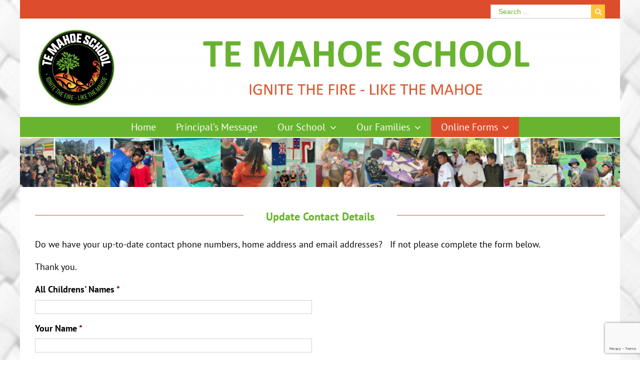

--- FILE ---
content_type: text/html; charset=utf-8
request_url: https://www.google.com/recaptcha/api2/anchor?ar=1&k=6Ld3ph0UAAAAAFKfsQXxzIZUKdFPzFMpUl41oDRw&co=aHR0cHM6Ly93d3cudGVtYWhvZS5zY2hvb2wubno6NDQz&hl=en&v=PoyoqOPhxBO7pBk68S4YbpHZ&theme=light&size=invisible&badge=bottomright&anchor-ms=20000&execute-ms=30000&cb=opbsvo6svhvn
body_size: 49133
content:
<!DOCTYPE HTML><html dir="ltr" lang="en"><head><meta http-equiv="Content-Type" content="text/html; charset=UTF-8">
<meta http-equiv="X-UA-Compatible" content="IE=edge">
<title>reCAPTCHA</title>
<style type="text/css">
/* cyrillic-ext */
@font-face {
  font-family: 'Roboto';
  font-style: normal;
  font-weight: 400;
  font-stretch: 100%;
  src: url(//fonts.gstatic.com/s/roboto/v48/KFO7CnqEu92Fr1ME7kSn66aGLdTylUAMa3GUBHMdazTgWw.woff2) format('woff2');
  unicode-range: U+0460-052F, U+1C80-1C8A, U+20B4, U+2DE0-2DFF, U+A640-A69F, U+FE2E-FE2F;
}
/* cyrillic */
@font-face {
  font-family: 'Roboto';
  font-style: normal;
  font-weight: 400;
  font-stretch: 100%;
  src: url(//fonts.gstatic.com/s/roboto/v48/KFO7CnqEu92Fr1ME7kSn66aGLdTylUAMa3iUBHMdazTgWw.woff2) format('woff2');
  unicode-range: U+0301, U+0400-045F, U+0490-0491, U+04B0-04B1, U+2116;
}
/* greek-ext */
@font-face {
  font-family: 'Roboto';
  font-style: normal;
  font-weight: 400;
  font-stretch: 100%;
  src: url(//fonts.gstatic.com/s/roboto/v48/KFO7CnqEu92Fr1ME7kSn66aGLdTylUAMa3CUBHMdazTgWw.woff2) format('woff2');
  unicode-range: U+1F00-1FFF;
}
/* greek */
@font-face {
  font-family: 'Roboto';
  font-style: normal;
  font-weight: 400;
  font-stretch: 100%;
  src: url(//fonts.gstatic.com/s/roboto/v48/KFO7CnqEu92Fr1ME7kSn66aGLdTylUAMa3-UBHMdazTgWw.woff2) format('woff2');
  unicode-range: U+0370-0377, U+037A-037F, U+0384-038A, U+038C, U+038E-03A1, U+03A3-03FF;
}
/* math */
@font-face {
  font-family: 'Roboto';
  font-style: normal;
  font-weight: 400;
  font-stretch: 100%;
  src: url(//fonts.gstatic.com/s/roboto/v48/KFO7CnqEu92Fr1ME7kSn66aGLdTylUAMawCUBHMdazTgWw.woff2) format('woff2');
  unicode-range: U+0302-0303, U+0305, U+0307-0308, U+0310, U+0312, U+0315, U+031A, U+0326-0327, U+032C, U+032F-0330, U+0332-0333, U+0338, U+033A, U+0346, U+034D, U+0391-03A1, U+03A3-03A9, U+03B1-03C9, U+03D1, U+03D5-03D6, U+03F0-03F1, U+03F4-03F5, U+2016-2017, U+2034-2038, U+203C, U+2040, U+2043, U+2047, U+2050, U+2057, U+205F, U+2070-2071, U+2074-208E, U+2090-209C, U+20D0-20DC, U+20E1, U+20E5-20EF, U+2100-2112, U+2114-2115, U+2117-2121, U+2123-214F, U+2190, U+2192, U+2194-21AE, U+21B0-21E5, U+21F1-21F2, U+21F4-2211, U+2213-2214, U+2216-22FF, U+2308-230B, U+2310, U+2319, U+231C-2321, U+2336-237A, U+237C, U+2395, U+239B-23B7, U+23D0, U+23DC-23E1, U+2474-2475, U+25AF, U+25B3, U+25B7, U+25BD, U+25C1, U+25CA, U+25CC, U+25FB, U+266D-266F, U+27C0-27FF, U+2900-2AFF, U+2B0E-2B11, U+2B30-2B4C, U+2BFE, U+3030, U+FF5B, U+FF5D, U+1D400-1D7FF, U+1EE00-1EEFF;
}
/* symbols */
@font-face {
  font-family: 'Roboto';
  font-style: normal;
  font-weight: 400;
  font-stretch: 100%;
  src: url(//fonts.gstatic.com/s/roboto/v48/KFO7CnqEu92Fr1ME7kSn66aGLdTylUAMaxKUBHMdazTgWw.woff2) format('woff2');
  unicode-range: U+0001-000C, U+000E-001F, U+007F-009F, U+20DD-20E0, U+20E2-20E4, U+2150-218F, U+2190, U+2192, U+2194-2199, U+21AF, U+21E6-21F0, U+21F3, U+2218-2219, U+2299, U+22C4-22C6, U+2300-243F, U+2440-244A, U+2460-24FF, U+25A0-27BF, U+2800-28FF, U+2921-2922, U+2981, U+29BF, U+29EB, U+2B00-2BFF, U+4DC0-4DFF, U+FFF9-FFFB, U+10140-1018E, U+10190-1019C, U+101A0, U+101D0-101FD, U+102E0-102FB, U+10E60-10E7E, U+1D2C0-1D2D3, U+1D2E0-1D37F, U+1F000-1F0FF, U+1F100-1F1AD, U+1F1E6-1F1FF, U+1F30D-1F30F, U+1F315, U+1F31C, U+1F31E, U+1F320-1F32C, U+1F336, U+1F378, U+1F37D, U+1F382, U+1F393-1F39F, U+1F3A7-1F3A8, U+1F3AC-1F3AF, U+1F3C2, U+1F3C4-1F3C6, U+1F3CA-1F3CE, U+1F3D4-1F3E0, U+1F3ED, U+1F3F1-1F3F3, U+1F3F5-1F3F7, U+1F408, U+1F415, U+1F41F, U+1F426, U+1F43F, U+1F441-1F442, U+1F444, U+1F446-1F449, U+1F44C-1F44E, U+1F453, U+1F46A, U+1F47D, U+1F4A3, U+1F4B0, U+1F4B3, U+1F4B9, U+1F4BB, U+1F4BF, U+1F4C8-1F4CB, U+1F4D6, U+1F4DA, U+1F4DF, U+1F4E3-1F4E6, U+1F4EA-1F4ED, U+1F4F7, U+1F4F9-1F4FB, U+1F4FD-1F4FE, U+1F503, U+1F507-1F50B, U+1F50D, U+1F512-1F513, U+1F53E-1F54A, U+1F54F-1F5FA, U+1F610, U+1F650-1F67F, U+1F687, U+1F68D, U+1F691, U+1F694, U+1F698, U+1F6AD, U+1F6B2, U+1F6B9-1F6BA, U+1F6BC, U+1F6C6-1F6CF, U+1F6D3-1F6D7, U+1F6E0-1F6EA, U+1F6F0-1F6F3, U+1F6F7-1F6FC, U+1F700-1F7FF, U+1F800-1F80B, U+1F810-1F847, U+1F850-1F859, U+1F860-1F887, U+1F890-1F8AD, U+1F8B0-1F8BB, U+1F8C0-1F8C1, U+1F900-1F90B, U+1F93B, U+1F946, U+1F984, U+1F996, U+1F9E9, U+1FA00-1FA6F, U+1FA70-1FA7C, U+1FA80-1FA89, U+1FA8F-1FAC6, U+1FACE-1FADC, U+1FADF-1FAE9, U+1FAF0-1FAF8, U+1FB00-1FBFF;
}
/* vietnamese */
@font-face {
  font-family: 'Roboto';
  font-style: normal;
  font-weight: 400;
  font-stretch: 100%;
  src: url(//fonts.gstatic.com/s/roboto/v48/KFO7CnqEu92Fr1ME7kSn66aGLdTylUAMa3OUBHMdazTgWw.woff2) format('woff2');
  unicode-range: U+0102-0103, U+0110-0111, U+0128-0129, U+0168-0169, U+01A0-01A1, U+01AF-01B0, U+0300-0301, U+0303-0304, U+0308-0309, U+0323, U+0329, U+1EA0-1EF9, U+20AB;
}
/* latin-ext */
@font-face {
  font-family: 'Roboto';
  font-style: normal;
  font-weight: 400;
  font-stretch: 100%;
  src: url(//fonts.gstatic.com/s/roboto/v48/KFO7CnqEu92Fr1ME7kSn66aGLdTylUAMa3KUBHMdazTgWw.woff2) format('woff2');
  unicode-range: U+0100-02BA, U+02BD-02C5, U+02C7-02CC, U+02CE-02D7, U+02DD-02FF, U+0304, U+0308, U+0329, U+1D00-1DBF, U+1E00-1E9F, U+1EF2-1EFF, U+2020, U+20A0-20AB, U+20AD-20C0, U+2113, U+2C60-2C7F, U+A720-A7FF;
}
/* latin */
@font-face {
  font-family: 'Roboto';
  font-style: normal;
  font-weight: 400;
  font-stretch: 100%;
  src: url(//fonts.gstatic.com/s/roboto/v48/KFO7CnqEu92Fr1ME7kSn66aGLdTylUAMa3yUBHMdazQ.woff2) format('woff2');
  unicode-range: U+0000-00FF, U+0131, U+0152-0153, U+02BB-02BC, U+02C6, U+02DA, U+02DC, U+0304, U+0308, U+0329, U+2000-206F, U+20AC, U+2122, U+2191, U+2193, U+2212, U+2215, U+FEFF, U+FFFD;
}
/* cyrillic-ext */
@font-face {
  font-family: 'Roboto';
  font-style: normal;
  font-weight: 500;
  font-stretch: 100%;
  src: url(//fonts.gstatic.com/s/roboto/v48/KFO7CnqEu92Fr1ME7kSn66aGLdTylUAMa3GUBHMdazTgWw.woff2) format('woff2');
  unicode-range: U+0460-052F, U+1C80-1C8A, U+20B4, U+2DE0-2DFF, U+A640-A69F, U+FE2E-FE2F;
}
/* cyrillic */
@font-face {
  font-family: 'Roboto';
  font-style: normal;
  font-weight: 500;
  font-stretch: 100%;
  src: url(//fonts.gstatic.com/s/roboto/v48/KFO7CnqEu92Fr1ME7kSn66aGLdTylUAMa3iUBHMdazTgWw.woff2) format('woff2');
  unicode-range: U+0301, U+0400-045F, U+0490-0491, U+04B0-04B1, U+2116;
}
/* greek-ext */
@font-face {
  font-family: 'Roboto';
  font-style: normal;
  font-weight: 500;
  font-stretch: 100%;
  src: url(//fonts.gstatic.com/s/roboto/v48/KFO7CnqEu92Fr1ME7kSn66aGLdTylUAMa3CUBHMdazTgWw.woff2) format('woff2');
  unicode-range: U+1F00-1FFF;
}
/* greek */
@font-face {
  font-family: 'Roboto';
  font-style: normal;
  font-weight: 500;
  font-stretch: 100%;
  src: url(//fonts.gstatic.com/s/roboto/v48/KFO7CnqEu92Fr1ME7kSn66aGLdTylUAMa3-UBHMdazTgWw.woff2) format('woff2');
  unicode-range: U+0370-0377, U+037A-037F, U+0384-038A, U+038C, U+038E-03A1, U+03A3-03FF;
}
/* math */
@font-face {
  font-family: 'Roboto';
  font-style: normal;
  font-weight: 500;
  font-stretch: 100%;
  src: url(//fonts.gstatic.com/s/roboto/v48/KFO7CnqEu92Fr1ME7kSn66aGLdTylUAMawCUBHMdazTgWw.woff2) format('woff2');
  unicode-range: U+0302-0303, U+0305, U+0307-0308, U+0310, U+0312, U+0315, U+031A, U+0326-0327, U+032C, U+032F-0330, U+0332-0333, U+0338, U+033A, U+0346, U+034D, U+0391-03A1, U+03A3-03A9, U+03B1-03C9, U+03D1, U+03D5-03D6, U+03F0-03F1, U+03F4-03F5, U+2016-2017, U+2034-2038, U+203C, U+2040, U+2043, U+2047, U+2050, U+2057, U+205F, U+2070-2071, U+2074-208E, U+2090-209C, U+20D0-20DC, U+20E1, U+20E5-20EF, U+2100-2112, U+2114-2115, U+2117-2121, U+2123-214F, U+2190, U+2192, U+2194-21AE, U+21B0-21E5, U+21F1-21F2, U+21F4-2211, U+2213-2214, U+2216-22FF, U+2308-230B, U+2310, U+2319, U+231C-2321, U+2336-237A, U+237C, U+2395, U+239B-23B7, U+23D0, U+23DC-23E1, U+2474-2475, U+25AF, U+25B3, U+25B7, U+25BD, U+25C1, U+25CA, U+25CC, U+25FB, U+266D-266F, U+27C0-27FF, U+2900-2AFF, U+2B0E-2B11, U+2B30-2B4C, U+2BFE, U+3030, U+FF5B, U+FF5D, U+1D400-1D7FF, U+1EE00-1EEFF;
}
/* symbols */
@font-face {
  font-family: 'Roboto';
  font-style: normal;
  font-weight: 500;
  font-stretch: 100%;
  src: url(//fonts.gstatic.com/s/roboto/v48/KFO7CnqEu92Fr1ME7kSn66aGLdTylUAMaxKUBHMdazTgWw.woff2) format('woff2');
  unicode-range: U+0001-000C, U+000E-001F, U+007F-009F, U+20DD-20E0, U+20E2-20E4, U+2150-218F, U+2190, U+2192, U+2194-2199, U+21AF, U+21E6-21F0, U+21F3, U+2218-2219, U+2299, U+22C4-22C6, U+2300-243F, U+2440-244A, U+2460-24FF, U+25A0-27BF, U+2800-28FF, U+2921-2922, U+2981, U+29BF, U+29EB, U+2B00-2BFF, U+4DC0-4DFF, U+FFF9-FFFB, U+10140-1018E, U+10190-1019C, U+101A0, U+101D0-101FD, U+102E0-102FB, U+10E60-10E7E, U+1D2C0-1D2D3, U+1D2E0-1D37F, U+1F000-1F0FF, U+1F100-1F1AD, U+1F1E6-1F1FF, U+1F30D-1F30F, U+1F315, U+1F31C, U+1F31E, U+1F320-1F32C, U+1F336, U+1F378, U+1F37D, U+1F382, U+1F393-1F39F, U+1F3A7-1F3A8, U+1F3AC-1F3AF, U+1F3C2, U+1F3C4-1F3C6, U+1F3CA-1F3CE, U+1F3D4-1F3E0, U+1F3ED, U+1F3F1-1F3F3, U+1F3F5-1F3F7, U+1F408, U+1F415, U+1F41F, U+1F426, U+1F43F, U+1F441-1F442, U+1F444, U+1F446-1F449, U+1F44C-1F44E, U+1F453, U+1F46A, U+1F47D, U+1F4A3, U+1F4B0, U+1F4B3, U+1F4B9, U+1F4BB, U+1F4BF, U+1F4C8-1F4CB, U+1F4D6, U+1F4DA, U+1F4DF, U+1F4E3-1F4E6, U+1F4EA-1F4ED, U+1F4F7, U+1F4F9-1F4FB, U+1F4FD-1F4FE, U+1F503, U+1F507-1F50B, U+1F50D, U+1F512-1F513, U+1F53E-1F54A, U+1F54F-1F5FA, U+1F610, U+1F650-1F67F, U+1F687, U+1F68D, U+1F691, U+1F694, U+1F698, U+1F6AD, U+1F6B2, U+1F6B9-1F6BA, U+1F6BC, U+1F6C6-1F6CF, U+1F6D3-1F6D7, U+1F6E0-1F6EA, U+1F6F0-1F6F3, U+1F6F7-1F6FC, U+1F700-1F7FF, U+1F800-1F80B, U+1F810-1F847, U+1F850-1F859, U+1F860-1F887, U+1F890-1F8AD, U+1F8B0-1F8BB, U+1F8C0-1F8C1, U+1F900-1F90B, U+1F93B, U+1F946, U+1F984, U+1F996, U+1F9E9, U+1FA00-1FA6F, U+1FA70-1FA7C, U+1FA80-1FA89, U+1FA8F-1FAC6, U+1FACE-1FADC, U+1FADF-1FAE9, U+1FAF0-1FAF8, U+1FB00-1FBFF;
}
/* vietnamese */
@font-face {
  font-family: 'Roboto';
  font-style: normal;
  font-weight: 500;
  font-stretch: 100%;
  src: url(//fonts.gstatic.com/s/roboto/v48/KFO7CnqEu92Fr1ME7kSn66aGLdTylUAMa3OUBHMdazTgWw.woff2) format('woff2');
  unicode-range: U+0102-0103, U+0110-0111, U+0128-0129, U+0168-0169, U+01A0-01A1, U+01AF-01B0, U+0300-0301, U+0303-0304, U+0308-0309, U+0323, U+0329, U+1EA0-1EF9, U+20AB;
}
/* latin-ext */
@font-face {
  font-family: 'Roboto';
  font-style: normal;
  font-weight: 500;
  font-stretch: 100%;
  src: url(//fonts.gstatic.com/s/roboto/v48/KFO7CnqEu92Fr1ME7kSn66aGLdTylUAMa3KUBHMdazTgWw.woff2) format('woff2');
  unicode-range: U+0100-02BA, U+02BD-02C5, U+02C7-02CC, U+02CE-02D7, U+02DD-02FF, U+0304, U+0308, U+0329, U+1D00-1DBF, U+1E00-1E9F, U+1EF2-1EFF, U+2020, U+20A0-20AB, U+20AD-20C0, U+2113, U+2C60-2C7F, U+A720-A7FF;
}
/* latin */
@font-face {
  font-family: 'Roboto';
  font-style: normal;
  font-weight: 500;
  font-stretch: 100%;
  src: url(//fonts.gstatic.com/s/roboto/v48/KFO7CnqEu92Fr1ME7kSn66aGLdTylUAMa3yUBHMdazQ.woff2) format('woff2');
  unicode-range: U+0000-00FF, U+0131, U+0152-0153, U+02BB-02BC, U+02C6, U+02DA, U+02DC, U+0304, U+0308, U+0329, U+2000-206F, U+20AC, U+2122, U+2191, U+2193, U+2212, U+2215, U+FEFF, U+FFFD;
}
/* cyrillic-ext */
@font-face {
  font-family: 'Roboto';
  font-style: normal;
  font-weight: 900;
  font-stretch: 100%;
  src: url(//fonts.gstatic.com/s/roboto/v48/KFO7CnqEu92Fr1ME7kSn66aGLdTylUAMa3GUBHMdazTgWw.woff2) format('woff2');
  unicode-range: U+0460-052F, U+1C80-1C8A, U+20B4, U+2DE0-2DFF, U+A640-A69F, U+FE2E-FE2F;
}
/* cyrillic */
@font-face {
  font-family: 'Roboto';
  font-style: normal;
  font-weight: 900;
  font-stretch: 100%;
  src: url(//fonts.gstatic.com/s/roboto/v48/KFO7CnqEu92Fr1ME7kSn66aGLdTylUAMa3iUBHMdazTgWw.woff2) format('woff2');
  unicode-range: U+0301, U+0400-045F, U+0490-0491, U+04B0-04B1, U+2116;
}
/* greek-ext */
@font-face {
  font-family: 'Roboto';
  font-style: normal;
  font-weight: 900;
  font-stretch: 100%;
  src: url(//fonts.gstatic.com/s/roboto/v48/KFO7CnqEu92Fr1ME7kSn66aGLdTylUAMa3CUBHMdazTgWw.woff2) format('woff2');
  unicode-range: U+1F00-1FFF;
}
/* greek */
@font-face {
  font-family: 'Roboto';
  font-style: normal;
  font-weight: 900;
  font-stretch: 100%;
  src: url(//fonts.gstatic.com/s/roboto/v48/KFO7CnqEu92Fr1ME7kSn66aGLdTylUAMa3-UBHMdazTgWw.woff2) format('woff2');
  unicode-range: U+0370-0377, U+037A-037F, U+0384-038A, U+038C, U+038E-03A1, U+03A3-03FF;
}
/* math */
@font-face {
  font-family: 'Roboto';
  font-style: normal;
  font-weight: 900;
  font-stretch: 100%;
  src: url(//fonts.gstatic.com/s/roboto/v48/KFO7CnqEu92Fr1ME7kSn66aGLdTylUAMawCUBHMdazTgWw.woff2) format('woff2');
  unicode-range: U+0302-0303, U+0305, U+0307-0308, U+0310, U+0312, U+0315, U+031A, U+0326-0327, U+032C, U+032F-0330, U+0332-0333, U+0338, U+033A, U+0346, U+034D, U+0391-03A1, U+03A3-03A9, U+03B1-03C9, U+03D1, U+03D5-03D6, U+03F0-03F1, U+03F4-03F5, U+2016-2017, U+2034-2038, U+203C, U+2040, U+2043, U+2047, U+2050, U+2057, U+205F, U+2070-2071, U+2074-208E, U+2090-209C, U+20D0-20DC, U+20E1, U+20E5-20EF, U+2100-2112, U+2114-2115, U+2117-2121, U+2123-214F, U+2190, U+2192, U+2194-21AE, U+21B0-21E5, U+21F1-21F2, U+21F4-2211, U+2213-2214, U+2216-22FF, U+2308-230B, U+2310, U+2319, U+231C-2321, U+2336-237A, U+237C, U+2395, U+239B-23B7, U+23D0, U+23DC-23E1, U+2474-2475, U+25AF, U+25B3, U+25B7, U+25BD, U+25C1, U+25CA, U+25CC, U+25FB, U+266D-266F, U+27C0-27FF, U+2900-2AFF, U+2B0E-2B11, U+2B30-2B4C, U+2BFE, U+3030, U+FF5B, U+FF5D, U+1D400-1D7FF, U+1EE00-1EEFF;
}
/* symbols */
@font-face {
  font-family: 'Roboto';
  font-style: normal;
  font-weight: 900;
  font-stretch: 100%;
  src: url(//fonts.gstatic.com/s/roboto/v48/KFO7CnqEu92Fr1ME7kSn66aGLdTylUAMaxKUBHMdazTgWw.woff2) format('woff2');
  unicode-range: U+0001-000C, U+000E-001F, U+007F-009F, U+20DD-20E0, U+20E2-20E4, U+2150-218F, U+2190, U+2192, U+2194-2199, U+21AF, U+21E6-21F0, U+21F3, U+2218-2219, U+2299, U+22C4-22C6, U+2300-243F, U+2440-244A, U+2460-24FF, U+25A0-27BF, U+2800-28FF, U+2921-2922, U+2981, U+29BF, U+29EB, U+2B00-2BFF, U+4DC0-4DFF, U+FFF9-FFFB, U+10140-1018E, U+10190-1019C, U+101A0, U+101D0-101FD, U+102E0-102FB, U+10E60-10E7E, U+1D2C0-1D2D3, U+1D2E0-1D37F, U+1F000-1F0FF, U+1F100-1F1AD, U+1F1E6-1F1FF, U+1F30D-1F30F, U+1F315, U+1F31C, U+1F31E, U+1F320-1F32C, U+1F336, U+1F378, U+1F37D, U+1F382, U+1F393-1F39F, U+1F3A7-1F3A8, U+1F3AC-1F3AF, U+1F3C2, U+1F3C4-1F3C6, U+1F3CA-1F3CE, U+1F3D4-1F3E0, U+1F3ED, U+1F3F1-1F3F3, U+1F3F5-1F3F7, U+1F408, U+1F415, U+1F41F, U+1F426, U+1F43F, U+1F441-1F442, U+1F444, U+1F446-1F449, U+1F44C-1F44E, U+1F453, U+1F46A, U+1F47D, U+1F4A3, U+1F4B0, U+1F4B3, U+1F4B9, U+1F4BB, U+1F4BF, U+1F4C8-1F4CB, U+1F4D6, U+1F4DA, U+1F4DF, U+1F4E3-1F4E6, U+1F4EA-1F4ED, U+1F4F7, U+1F4F9-1F4FB, U+1F4FD-1F4FE, U+1F503, U+1F507-1F50B, U+1F50D, U+1F512-1F513, U+1F53E-1F54A, U+1F54F-1F5FA, U+1F610, U+1F650-1F67F, U+1F687, U+1F68D, U+1F691, U+1F694, U+1F698, U+1F6AD, U+1F6B2, U+1F6B9-1F6BA, U+1F6BC, U+1F6C6-1F6CF, U+1F6D3-1F6D7, U+1F6E0-1F6EA, U+1F6F0-1F6F3, U+1F6F7-1F6FC, U+1F700-1F7FF, U+1F800-1F80B, U+1F810-1F847, U+1F850-1F859, U+1F860-1F887, U+1F890-1F8AD, U+1F8B0-1F8BB, U+1F8C0-1F8C1, U+1F900-1F90B, U+1F93B, U+1F946, U+1F984, U+1F996, U+1F9E9, U+1FA00-1FA6F, U+1FA70-1FA7C, U+1FA80-1FA89, U+1FA8F-1FAC6, U+1FACE-1FADC, U+1FADF-1FAE9, U+1FAF0-1FAF8, U+1FB00-1FBFF;
}
/* vietnamese */
@font-face {
  font-family: 'Roboto';
  font-style: normal;
  font-weight: 900;
  font-stretch: 100%;
  src: url(//fonts.gstatic.com/s/roboto/v48/KFO7CnqEu92Fr1ME7kSn66aGLdTylUAMa3OUBHMdazTgWw.woff2) format('woff2');
  unicode-range: U+0102-0103, U+0110-0111, U+0128-0129, U+0168-0169, U+01A0-01A1, U+01AF-01B0, U+0300-0301, U+0303-0304, U+0308-0309, U+0323, U+0329, U+1EA0-1EF9, U+20AB;
}
/* latin-ext */
@font-face {
  font-family: 'Roboto';
  font-style: normal;
  font-weight: 900;
  font-stretch: 100%;
  src: url(//fonts.gstatic.com/s/roboto/v48/KFO7CnqEu92Fr1ME7kSn66aGLdTylUAMa3KUBHMdazTgWw.woff2) format('woff2');
  unicode-range: U+0100-02BA, U+02BD-02C5, U+02C7-02CC, U+02CE-02D7, U+02DD-02FF, U+0304, U+0308, U+0329, U+1D00-1DBF, U+1E00-1E9F, U+1EF2-1EFF, U+2020, U+20A0-20AB, U+20AD-20C0, U+2113, U+2C60-2C7F, U+A720-A7FF;
}
/* latin */
@font-face {
  font-family: 'Roboto';
  font-style: normal;
  font-weight: 900;
  font-stretch: 100%;
  src: url(//fonts.gstatic.com/s/roboto/v48/KFO7CnqEu92Fr1ME7kSn66aGLdTylUAMa3yUBHMdazQ.woff2) format('woff2');
  unicode-range: U+0000-00FF, U+0131, U+0152-0153, U+02BB-02BC, U+02C6, U+02DA, U+02DC, U+0304, U+0308, U+0329, U+2000-206F, U+20AC, U+2122, U+2191, U+2193, U+2212, U+2215, U+FEFF, U+FFFD;
}

</style>
<link rel="stylesheet" type="text/css" href="https://www.gstatic.com/recaptcha/releases/PoyoqOPhxBO7pBk68S4YbpHZ/styles__ltr.css">
<script nonce="8ScM60YxJlN8qYtssAHU_A" type="text/javascript">window['__recaptcha_api'] = 'https://www.google.com/recaptcha/api2/';</script>
<script type="text/javascript" src="https://www.gstatic.com/recaptcha/releases/PoyoqOPhxBO7pBk68S4YbpHZ/recaptcha__en.js" nonce="8ScM60YxJlN8qYtssAHU_A">
      
    </script></head>
<body><div id="rc-anchor-alert" class="rc-anchor-alert"></div>
<input type="hidden" id="recaptcha-token" value="[base64]">
<script type="text/javascript" nonce="8ScM60YxJlN8qYtssAHU_A">
      recaptcha.anchor.Main.init("[\x22ainput\x22,[\x22bgdata\x22,\x22\x22,\[base64]/[base64]/[base64]/[base64]/cjw8ejpyPj4+eil9Y2F0Y2gobCl7dGhyb3cgbDt9fSxIPWZ1bmN0aW9uKHcsdCx6KXtpZih3PT0xOTR8fHc9PTIwOCl0LnZbd10/dC52W3ddLmNvbmNhdCh6KTp0LnZbd109b2Yoeix0KTtlbHNle2lmKHQuYkImJnchPTMxNylyZXR1cm47dz09NjZ8fHc9PTEyMnx8dz09NDcwfHx3PT00NHx8dz09NDE2fHx3PT0zOTd8fHc9PTQyMXx8dz09Njh8fHc9PTcwfHx3PT0xODQ/[base64]/[base64]/[base64]/bmV3IGRbVl0oSlswXSk6cD09Mj9uZXcgZFtWXShKWzBdLEpbMV0pOnA9PTM/bmV3IGRbVl0oSlswXSxKWzFdLEpbMl0pOnA9PTQ/[base64]/[base64]/[base64]/[base64]\x22,\[base64]\\u003d\\u003d\x22,\[base64]/DumYvwobDmElyw5tSwoXCsHvDngpXFWjDnMOgWG7DtE0dw43DqBbCmcOTbsKHLQpFw6DDgkLChmVAwrfCgcOFNsODKsOnwpbDr8O5aFFNDULCt8OnJDXDq8KRGsKuS8KaRTPCuFBbwrbDgC/Cp3DDojQTwqfDk8KUwqnDvF5YZ8OMw6wvEDgfwotkw4g0D8OMw603woMyLm9xwrJXesKQw7zDtsODw6YIAsOKw7vDsMO0wqotMhHCs8KreMKLcj/DsCEYwqfDihXCowZ8woLClcKWNcKlGi3CuMK9wpUSD8OLw7HDhQwOwrcUHcOzUsOlw5jDocOGOMKnwoBABMO8KsOZHUpYwpbDrTTDrCTDvhPChWPCuBpzYGQkXFN7wqjDmMOOwr1OfsKgbsK7w4LDgXzCs8KZwrMlIsK/YF9Bw4c9w4g4JcOsKiUuw7MiNMKjV8O3cAfCnGpPfMOxI13DjClKKsOcdMOlwrZcCsOwasO8cMOJw48zTAAzUCXCpHLCpCvCv11RE1PDmcK8wqnDs8OVLgvCtDTCqcOAw7zDjjrDg8Obw5tFZQ/CpX10OHvCucKUel5Yw6LCpMKGeFFgcsKVUGHDvcKYXGvDisKdw6x1EmdHHsOoB8KNHCx5L1bDu27Cgiogw7/DkMKBwp5WSw7Co2xCGsK1w77CrzzCn3jCmsKJVcKWwqoROMKDJ3xrw4h/DsOPKQNqwoLDhXQ+RnZGw7/Dn1w+wowDw5kAdGUmTsKvw4hjw51idsKtw4YRD8KDHMKzFRTDsMOSVjdSw6nCjsOZYA8LMyzDucOXw6R7BT8Bw4oewqfDusK/e8O2w6Urw4XDslnDl8KnwqXDncOhVMO6TsOjw4zDvMKzVsK1T8K4wrTDjDXDjHnCo0BVDSfDgsO1wqnDngXCmsOJwoJ4w4HCiUI4w7DDpAcORMKlc0XDt1rDnxrDhCbCm8Kow5h5aMKDXMOLLMKDPMODwq/[base64]/w4A3E8KFwrYUbxHCnGYEWyVKEcKow7/[base64]/DjFAsw4R7RATCnAzDgsKlf0ZaCMKRP8OdwoDDr09/[base64]/w67Dk8OKE1IhWBPDi300Y8KyTjrCpsOGwpXCsMOiLMK1w5lnZsK9QMK7fEksKhXDnjEQw40CwpLDrcObJ8OiQcO4d0deUzPCkCYzwojCpmLDtiBgUEM1w5hwV8Kkw6FgYR/CrcO8OsK6QcOtLsKKWT0dPxvDkRrDj8O+UsKcfMOMw5PCtTDCg8KpQXcOEnPCkcKBfgkOMzAePMKJw4jDnQ7Drh7DtBF2wqt5wr/[base64]/[base64]/Cn1Qew69Xw5vDlMOjw7zChnTCv8K/JcKiwqHCu8KrfzfDmMO6wpnDkzXCjWADw7zDoy0qw4dATQvCrcKgw4bDmU3CsDbCr8Kcwqwcw5FLw45HwqxfwpLChDoaCMOjVMODw5rCux1Jw6xZwrkFdcK6wr/CgG/DhMK4HsOuIMKEwrXDjgrDiwB9w4/[base64]/DjHrDtsKjZcKrUkBqw5ZYITzDusKcwrE3WsK0GcKJw6nDlAPCjjrDsg9iCcKdNMKUw53Dr3DCnxd0dSPDrAMAw75rw5lQw6nCokDDq8OCIxDDrcOXwrNkOsK7wrXDhDjCiMKowpczw5N2YcKoB8O2H8KxOMKSGsOlLW3DsHLDnsOew5vDngXDrxMmw4UFG2/DsMO/w7jDjsKjZ0fDkULDmcKowr/Cnmo2QcOvwpttw73DtxrDhMKzwoQvwrcvVWfCvRM7YSbDhcOkUMKkGcKCwqvCtj4wccOzwoc2w4XCrn4gTMOewoEgw4nDv8Kjw7tAwqkrJkhhw7wvFhzCqMO8wpY1w4XCuS06wrhAfQdCA1DCqB8+wpjDv8K3QMK+CsOecC/[base64]/YcKpcsOlwohrAx9iw4Iswp9MVz8HPG/CtcOxVxTDvMKAwr/Ciw3DgMKdwoPDmRc3cUELw5fDrsKyCCNJwqJgPgd/AEfDsiQawqHClMOuJlwxaFcvw4XDvhfCrCPCncOAw5zDvx8Vw6Jgw5orLcOGw6LDp1V0wpEoKmdFwpkKJ8OxdFXDq1kcwqpHw4/CtnY/[base64]/[base64]/DjRg/w6YtX8ONw6cDwrkOc03CtsK/w5sRwpTDihrChXJLOFHCssOHJwgCwqsjwqUwK2fDsynCusOKw5M6w5DDqXoRw5M7wox7MCPCucKowp5dwok3wrVWw41hw6Rmw7E4Wg9/[base64]/CqHjDgmfDvHjDkCV0OzLCucK6w5FjDsKFCDlWw7AMw5Axwr7DrSoEAcKfwpXDoMKzwqzDiMKbIMK+H8KcAcOcQcKCHcKjw5/CoMKyQcK+TzBtwrfCh8OiAcK1asKmY2DDk0jCpMK5wp7CksKwHmgKw6rCr8KFw7pyw7/[base64]/CicKRwqfCocOFNXbCoMOrEhc/ESEAw5XCr8K5Y8OxNDLCg8OXFQ93dyUfw7wqcMKRwobCssOewot/AcOwJ14FwpfCnjxGUcKtwrDCom07Ux5Zw7fDisO8NMOxw7jClyxhB8KyQFTCqXjDoVhAw4sGFsKnB8OrwrzCmyrDjVldPMKrwrN7TMOMw6jDnMK8w79mb0E+wojCtMOUTVNGFxnDkhINMMKbecOdKwVIw5nDvB/DssKtcsOzeMOnOMOWasKZJ8Ozwp9mwpJkKCfDgB5EbGnDlg7Drw8Owqw3MClKXzhZEBXDocOOc8ONO8OHw6zDtCDCoRXDqcOKwp/Dp3lLw4/DncOuw4sAF8K9aMOmwr3CvTLCqgjDnTEKfMKobVTDhyBcRMKBw7dBwql6WcKQPTk6wo/DhDBvPl8WwoLDhsOELQvCg8KMwo7Dq8OawpA/Wl8+wqLCpsKAwoJYJcKFwr3DocOeEMO4w5DDoMKCw7DCtGEybcK6wrp3wqVgOMKZw5rCu8KIH3HCgMORQX7CiMKDI23CtsK+wpDDsVPDnELDs8OBw4dewrzChMOWcjrDijzCvVTDusObwpvCiBnDsmUkw6AaGsKjVMO4w4PDqiLDrR/DpT7DmxBsJkQHwrcUwqfCqgIYbMOCA8O2wpJFUjUswoxGbVLDg3LDs8O5w6fCksK2wqoMw5JRw5BCLcOiwoZywr/DqsKEw58Lw6zCg8KycMOCWsOjLsOpGDcAw7Yzw7VmbcObwoZ9RxXDqMKqJcKfZw/DmcOxwpzDl37CjsKOw6cfwrYjwoE0w7rCiy83DsKpaUtSEMKhw5paNxg/wqvChBDCqmFsw77DlmfCrE7CpG91w6c2wpzDt09tBFjCjEXCkcK/w5Bhw51hQMKEw6TDgCfDtMOMwoFGw5HDvMOrw7bDgBbDsMKww6cRZcOzcA/CnMOSw4tXcHhvw6RZS8OXwqrCtWbDtcO+w7bCvDDCgsOeX1PDqW7ClBnCmzBuIsK5Q8KwfcKKA8OEw54uRMOrfxRNw5lUYsKBw5fDljUaHiVdbUYyw6bDlcKfw5oMWsOHPz0UXlhQQMK9Z39dLiNpFAldwqQ3WMO7w4cgwqfCncO/[base64]/CujXCiMO3J8OFw6F1wrDCtHJ2L1sxw7zCtDnDp8Kqw6LDk0cMwqwDw7REa8OMwovDs8OSV8K/[base64]/[base64]/wrXDk0PDg3oTw6zCjsOCwoNRCXfDu8ORwoEwNsOeBsO4w4MLN8OmGUovVHnDpcKyVsOeOcOXEA1bdMOuMcKccmtmK3DCsMOkw4U8ZcOJXHcFEnBsw5PCrcOoT2rDnCjDvnHDnyDCjMKWwocyDsKNwp/ClBHCgsOuTRPCp1EDDgVDUMO6XMK9WwnDgClDwqkBCijDrsOrw5fCj8OCLyosw6LDm2Zkdi/CgMKawr7CusOEw5zDpMKqw7HDmcOLwrZQdzLCisKZLSVzIMOKw7Uqw4nDscOsw7rDvGjDisKtwrPCvMOfwrYOfsKIInDDicKyQcKtW8Oow5/DsQlNwrZUwpgab8KaDDPDkMKVw6zDoXrDq8OVwpjCv8OwVE0Kw47Co8KNwqXDkngEwrxcb8KRwrkGCsOuwqJfwpBiX3J6fE3DkSR5SVtKw6tjwrHDusKowpjDlhdEw4t8wrhXHl03wpDDvMO2Q8O3dcK0cMKkMFVFwpNgw7PDtmHDvx/CsFMSL8K5wrBXCMKewrEwwpPCnnzDvk5awpbDl8KKwo3CvMOQU8KSwq7CiMKZw60vTMKWeCtew5HCjMOtwp/[base64]/DingAwp/CtGbCm8O3cWbDocKgXcOIRsKFw5zDl8KRMUMKw5/DoC97AMKpwr8HcyDDlhEFw7JyGHpRw7LDmjZ4wqnCnMKdSsKzworCvQzDjVkkwprDrBRyVRZBA1PDpCB6B8KIUR/DisOUwo1KeC9Iwps/wowsDG3ChsKveFFqOTIXwoPCpsKvGzLDs1HDgkkiTsOGasK7wrwwwoDCgMKAw7zDhsOFwpgtW8KUw6poKMKGwrLCix3CsMKLwpjCuX9Lw7bCvk/CrHTCvsOTeDzDkWlBw6TDmAomw5rDrcKsw5bDqBLCpcOYw5EAwpTDnF7CnsK7Nxggw5vDly3CusKDU8K2TcOjHynCs3RPeMKTRMOoOC3CvcOfw5dFBWXCrx0Db8Kiw4XDj8KxJMOgCsOCMsK/w4jCo0PDnAzDpcKIVMK/[base64]/OCPCm8Kkw5/DkcOdCEwxB2zDgcKfw48hdcO2WcOfw65tV8KEw4EzwpzChcKkw5fDhcONw4rCi23Dsn7CsF7DnMKlVcK9RcKxcsK3wp/CgMOsIl7DtVsywr55wpkxw5zDgMKfwrdHwq7Cj2YWdT4Jwpsyw5DDnAPCv11XwrzCpUFYKljClFsEwqzDsx7CgMOvEWVuQMOww43CgsOgw4wBDMOZw4rCnTjDogfCu30ow5tmaEE9w59lwrI1w50tEcKATCHCkMOvHj/Ck3bCiFnCo8KjQihuw6DCuMOSCx/DucOfH8KLwrwJLsOpwrgaG3d1A1IJwrXCj8K2ZMKNw6fCjsOMY8OPw7IXJsOZC1fCrGHDqUjCu8KRwpTCjgkawo5BScKcP8KEN8KZHcOnazTDgMORwo86KzDDrjxmw6/CoBt9w5NjSCB9w6sjw4Jew4nCn8Kfe8K1VjcPw6s1CcKvwrHClsO4SG3CtHgLw6s8w5rCoMOSMG/Ci8OAfkfDosKGwqDCssO/w5DCncKBTsOgNELDt8K9C8K4woIWXgfDm8OAwqYhXsKZwqXDnBQnX8O5ZsKUw7vCqMKzMxfCssKSNsKhw7XClCDCgxrCtcO+SARcwovDscOUQAE/w4B3woE3CsOYwoJ0PMOXwqDDrCjCtAEzAsK3w5zClC9vw4/CrDxDw6d9w6wuw4YQMxjDswbCmEjDucOha8O7O8Ogw5vDkcKFwqMvwq/[base64]/w4TCicOTESZaK8KzLsK7wp3CmUXCt8K6w6nCvMOqIcOJwr7Ch8K8DCTDvsKiVMOJw5ImFzgvI8O7w4NQHMO2wrLCmS/DsMKQSi/Dn3PDusKaCMKFw6fDvsKGwo8Zw5Faw7N3w4c1wqjCmHJyw4vDrMOjQ11Lw74NwotGw50Xw4xeA8KawrXDoixkO8OSBcOdw4DCkMKmGyPDvlrCqcOiRcKYaHjDp8O5wpzDmMKDSFbDuhwSwrY2wpDCkAQNw48rWT/[base64]/[base64]/[base64]/Cp2bDhzxDwrdJw5TCpMKhd8KfEgoGwprCisOMNS5Rwoorw7xfVzrDkcObw7syb8O/wobCihR9K8OJwpzCpkp1woBfEsKFfEnCjzbCv8KTw4FQw5/CpMO5wq7CkcOmL1LDhsKsw6sOGMOiwpDDgUYUwrUuGSZ5wpxyw7/Dr8O1Sgtlw7hiw6fCnsOHPcKowo9lw4UFXsKOwqwjwrPDtDNkfCBXwpUbw4nDmMKgw7DCg1Ntw7ZvwpvDohDDk8KdwpwfVMO2EzzCjmgIaWjCvsOVLsKPw7ZvQXDCjAAUTsO0w77Cu8KNwqvCqsKdwqvCi8OzNE/Cs8KNdMK6wrfCiABHP8O1w6zCpsKIwqnClH7Cj8O1MigOVcOdCcKKdiNwXMO8PCfCp8O+C1o3w4ZcZUdFw5zCn8Oyw73CscOZBREcwo9Qwrdgw5LDv3RywodbwrTDucOlWMKywo/CkXLCmsO2HQ0iJ8K6w43CgSc9YzLDskfDnx0WwonDtsKXSCjDnCFtP8OKwoTCr0nCgsO+w4Rbw756dWE2PyNYw5jCpMKhwoptJj/DryPDmMOBw5bDsRDCq8KrHRPCksKHAcKOWsOpwpPCmQ/Du8K1w6bCqULDr8KMw4DDqsO7w4pLw50FT8OfbBPCqsK1wp3Cr2LCmsOgw6HDmBg6FMK/w63DtSfCjnDDjsKcEVPDgTTCisONXFnCg1p0ccKjwojDmSQ+dCvCg8Obw7oKfkspwpjDuyXDghN1PQZbw5/Cq1oOZn8eOQLCrG17w6TDjlTCpx7DtsKSwqDCkV4Swq1ibMOcworDk8KFwpTDlmcGw7R4w7PDtMKGOUQUwoTDvMOawqDClzrCoMOwDS1WwopTTgkVw6nDpDNYw6ZEw7BaW8O/[base64]/VzvCjDljwr7CuklzWMOCw4QyVRrDusKXUz3ChMKnWcOKNcOmNMOtPy/[base64]/DusO+wpdOIE/[base64]/DqsKqD3vDlsK1woQPK8OmwrrDniYZw7cpw6TClcOLw49dw5NLOH/[base64]/wqPDuFzDl8OwwrjDnU4LPcKlH8KiK0PDhFp3acKrC8KNwr/DgiMNQHPDpcKLwoXDv8KtwqgwLyfDvivCigIHP0w8wo5dGMOww4vDlMK0wobCkMOqw7bCq8K2ccKOwrEfKMK9fzIyVhrCuMOPwoN/[base64]/CnsKbEsO8wqfDilA/wpQkw4dJwrdMe8O5wodTLWQrDiHDpT3Cq8OXw5LCoh/DnMK/QjDDuMKdw7/CkcKNw77CmMKZwrIRwoQJwrpnMCFew7kewpxKwoDDlTTCol8VPXtfw4DCizt/w67CvcO5w5LDmRAePsK5w5M9wrfCo8OpRcO7OhTDjynCu2rCsgYmw4dOwp7Dq2dbR8OhKsK8XsOKwrldF34UKifDhsKySGAfw57CmErCkkTCicOYEcKww4IXwq4awrs9w5PDlgHDgiBnViEyXyfCnC/[base64]/Dj8K3wqbDuGPDigHDgsKGRmHDlQMPLW3Dj8O5wovCpcKUesOXN2lowrcIw4LCksOlw4/DoHAHIFI5GUx0wp55wpQQwo86YMKgw5VCw7w7w4PCg8OZI8OFJR86HmPDrsOUw5cNUMKNwrpwfcK1wqVUCMObE8OsasO2B8OjwpLDgD3DvcKMW2NoasOrw4xywo3CmmJXQ8KlwpQVMx3CrigFIAMyaXTDlsKaw4jCmHjCoMK1w4AAw4ksw7swacO/wrwiw483w73DlXB0DsKHw4YEw7UMwrjDtU8Yc17CmsO1Ew85w4vCo8OewrTDiXnDhcKCHFgvBkoEwoYqwrPDnjHCrCx7wr5gDHrCvsKSb8OKWMKlwqPDscKYwoDCmgvDrE4Kwr3DqsK0wrlhS8KeGmvDsMOSf1zDuTFrwrB6wq8sIS/Cs2paw4rCj8Kowr0bw708w6HCjV5pW8K+woImw4FwwocwfCjCsRvDhCN8wqTCpMKgw6/[base64]/en3CjVFlWBoPwq/DoMOVI8KELwnDjMKsGcO4w7dzw4fCrW7CscOgwp/CszPCp8KVwqDDmUXDrWzChsO6w7XDrcK/MsOzOsKEwqlzG8Kewq1Tw7HDq8KeWsOVwqDDrl9qwq7DhUwVw4tXwr7CihoDwp/[base64]/DncKUw7fClUwrwqUgK3cdwrzDhwDCosKZw40awq1UPEDCi8OlS8OxUhAKN8OBw4jCjGnDjVLCrsKgTsK5w6E/w6nCrjwFwqQpwoLDhcORfBU7w5tzYsKlMsOqMT90w6/DqcO6UCxwwrvDu0Aww6x/[base64]/UMOXcjVrw4zCqnPCm8Kpw7t6wq3CgcK/w6HDicKTw50MwqzChnVcw6XCrcKkw6DCvsOXw7vDmyEUwqZew6nDlsOHwr/CikDCtMO8w6tDGAAcAGnDo3BJIxDDtwLDr1RFd8K5wqLDvXTClGZFIcKHw79NC8KYEzrCtMKZw6EoB8ObCDbCs8ODwofDisO9wqbCsTbDm2NcelIMw5bCrsK5JMKdfBNFdsK+wrd1w77CiMKMwqjDhMK8wq/[base64]/FcKAw70REMKpEmZFwoTDp8Kdw6g+wqIAw4EFHsOvwpzCt8OAJ8O+SEhmwofCncOdw7/Dv1nDhi7Dh8KqH8OLOl1Aw4rCoMK9wrBzJ3tpw63DhHXCrsKnTcKhwqMTQSzDmWHCv2ZWw51HXQNJw5x/[base64]/Cs1rCtcOxwqU4wpwgwphOWMKMwrLCpULCmVLCoBlPWsK1LMKrOyg5w6k/TcOrwqoBwphGUMK4w40Pw6ZHQ8OWw6x9CMOXH8Oqwr4PwrI7N8O2wrNMVj1SWH5Fw4AfIBfDpFJ5wrTDrkPCjcKXfhXCtcKEwqLCg8OswpoGw51+LDlhEiNHfMOWw48XGE1XwpMrf8KAwpTCocONLkrCvMK1w7xLcjPDtgFuwplRwrMdKMKJwr/Cs281RsOAw4ESwr/DiWDCsMOaDMKiK8OXAnTDjhPCucKJwqzCmRQiWcOUw4bDjcOWVnTDgsOHwrIawprDtsK7D8OQw4TDlMK2wpzChMOpwoPChcOFBsKPw4HCpV47N2XCs8KRw7LDgMOvGyYbO8KKaGJ8w6I2w6zCj8KPwo/CiHbCukAvw5BwMcK6PsOzQsKvw5Q/[base64]/Cg8KxwoZpbBgBw50iewrCmG5CbiAZwpRgw4kOH8O2YMKKKn3CvMK4cMOQI8KzeirDnFN2bxMwwrh0wo4xLn8CYl1Yw4vCnsOVE8Ogw7bDlcOJXsKIwrLCsD4OaMKRwpsEwq0vMWHCinfDjcOCw5nCrMK8wpvCoFhCwpvCoHp/w6VibGF2M8KxW8KbZ8Ohw5rCgcO2wqbCj8KVXFs6wqwaAcOBwrbDoG4bdMKaU8OfYcKlwrbDl8Oxwq7CrUUuFMK0H8KKH2FTwqDDvMONI8KpO8K3Z2NBw53Cmi50PjJpw63DhD/Dp8Kow4bDmFDCpcOQCTTCocKvVsK/w7LCrhJJHMKTC8ODJcK5S8OHwqXCmFXCp8OTWSQTw6d0P8KKSFEdBcOuK8O7w7nDj8KAw6PCpsK7B8K+VT9lw4bCqcOUw65iwp7CoFzCiMK5w4bCoX3Cn07DmVABw5fCimZJw7PCrhTDmkhkwp/[base64]/CnDptw6odf8K8I8KBw6bDq1HCtzzDgsKJXMOZwonCsU/ChlPCqE3CiRB+YMOBwrnDnS9YwppBw77DnEFdA3EHJwMCw57DtjjDnsKHTyvCvcOcZElywpQPwoZcwqZ8wpnDglInw7zDpznCr8OKPlnCgAIUwrzDlTt6IlHCnD5+KsOGNWjCsCV2w5LDmsKww4U4d2bDjG1KLcO9JcKuwqzChVfCnF/DhsOVY8KZw47Co8OJw5BTPAfDnMKKSsKlw6p1JsOtw6o5wpLCr8KFI8K3w7Uiw6kDTcOzWGnCt8OawqFPw5zCpMKPw6vDt8O7EBfDqsKYOVHClXvCtm7CpMKAw6kWUsOvTWAfDhQiG0Q2w5HClTAFw7DDnn/DtMOgwq8dw47CkXQqeiXDundmMhLDtm8+w74pWhHChcO4w6jClzJWwrdWw4TDtMOdwojCoS/DscORwqAbw6HCvsOrWsOCDxtUwp06RMKRI8OJdiBOdsKKwrrCgyzDqV5+w5tJC8Klw6PDksOcw6VFWcOpw43Ci1PCk3M0a2oEw4J7J0vClcKOw7NmMzB5Xlo6wpRVwqojD8K3QCJ8wr58w4s3Qn7DiMKkwppiwp7DsBx/QMOCT0VNfMK8w4vDkMOoDcKNJ8OOGsKTwqkVF31twrJKPUHCsQLCocKVw7k+wpEWwokgLXLCj8KnMyIgwpfCnsK+wqEqwpnDvMOiw7tgIioIw5ggw5zCicO5VsOvwrc1TcKsw6FtBcOpw4JGEh/CglnCj3zCgcOWf8Oow6fDjRxiw5VHw58vw4xKw5VhwoduwqtXw6/[base64]/CoS9uw7TCnBA/JcOZE8OKwqTCvhwtwrfDiWfCtkTCiXjCqmTDoBDCnMKVwp8gBMK3J0jDng7Ck8OZAMOrYnTDsVTCgyfCrCjDm8Oqejs0wrIGw7fDu8KKwrfDiWfCv8Khw63CtMO/YC/[base64]/CsMKuw4Epw4LDhcObA8K1LwfCrcOkHmXDisOAw67CocOQwq1EwofDgcKPSsKBVMKHYHvDgMOWScK9wokXZwNEw7bDqMOYP0YhNMOzw5s/[base64]/Cm8OzWMOBSsOrwojDn8OkwoJLHcKqWsKUYGdpT8KHR8OHAMKcw7JKM8O/worCucOiflTCkXrCtsKPGsK4wr04w63DisOSw73CrcKTD0DCucOtD2HCg8KIw6jChMKHW2vCvMKrecKgwrQpwqzCrsK+TB3CvXt5R8Kewr/CpyrClUt1UkTDhMO8QSLCvnHCrcOLLDB4PDjDtVjCvcKLYkfDkWzCtMOAfMKLwoMcw7rDoMKPwpZQw5fCshdPwp7DoRTDtQDCpMOkw50fLxrDrMOEwoLCsiTDrMK6VcOWwpYMfcO/GG/[base64]/w54GGsKEZcO9U8OTwoF9w7E1wpzCp1Fowpcow7/Cvh7CqgApbBZ+w6F/FMKLwp7CpMK5wonDnsKWwrY/w51OwpFAw5M5wpHCvkrClsOJI8K4NyppW8Kyw5VRb8O/cR1IRMKRdC/CiE86wqUME8KTNkbDohrCrMKVQsO5w4PDpiXDhDfDv15gJMOPwpXCmE9YbmXCssKXNMKNw4Umw4t/w5/CksOTCFAoUH9kZ8OVesOAEMK1UMKjYm5RKhs3w5o7OMOZa8KFcMKkwp7DhsOrw74Pwq7Cvgskw784w4TCsMKsTcKhKWsAwqvCqhwTW08TOjMYw6debMKtw6HDoDfDhnnCjEQCL8OJeMK/[base64]/CtjDCnGwQw70SwoRANsOhwq/Cs8OYSDlBIDnDjxhjwq7CuMKEw6hmQVXDo2IAw7hSa8OvwqbCmkdaw4toQcOSwr4uwrYIawJhwolCLTgNIwjCiMOVw6M2w5XCowRkBsKHQsKbwrlAAjnDnjASw5p2AsOlwpEKR3vDscKCwpR/[base64]/Dj8Ozw4UvwrAawrPDqMKfLsKuwrrDiVJoaDPCg8KEw6hYw5kewroAwr/CkWQ0HT9hWx9LfsObUsOjTcKJw5jCk8KvdsKBw45swrUkw7hpaFjChzgoDA7CrBrDrsKvw7jCoi56TMOPwrrCk8KWTcK0w7PCuB87w47CiWsWw4l4P8KhOHLCrGFtf8O4JcKPH8K+w6kRwrwLccK8wr/CssOeagLDp8KKw77CtsKnw7odwosMUE83wr3Dv0JYOcOmXcKdGMOjw78sXTzCjHF6BEV8wqbChcKSw5NoT8KhcixGfzE7ZMO+ciMaA8OcUMObBX8ZYcK1w6XCosO6wp3CmsKwbhrDgMKCwobDiDRNwqlBw4LClUDDunXDtMOswo/CiG4dQUJiwo4QDg7DpVHCsnVnO3xKCsK4XMKCwpXCok8THTPClcKHw6jDhAzDusK5w47CozZZw5RpZsOPFiNyYsKCXsODw6fDpy3CiU87C2PCmcKcNGFcW3Flw47DisOlA8OSw68rw40JPll+f8K+asKFw4DDnMKFFsKlwrEewq7DmiTDi8OHw4/DrnwIw70Hw4zCrsKzDUYTBMKSe8KTLMOUwplzwqwcBxbCg38sdcK7wrIQwp7DtjPCggLDqxHChcOUwo7Dj8OTZg0uKMOmw4bDlcODw4rCjsO7N3rCsFPDnMOxYcKzw5h/wr/Cv8OgwoBew412SC9Nw5XDi8OIEcOqw5NAwoDDuXnCkTPClsONw7XDv8O0ecKYwrAawrjCsMOywqRvwpvCtijDvU3Dj0EXwqrDn3XCszZ1e8KsWMOzw4FTw5TDg8ODT8K7LWlzbMOqw6/DtsO9wo/[base64]/[base64]/[base64]/L8OdM8OCw4DCsFXCuMOaW8OTw4cUwrAQNiUlw7dmwoUvA8OcRMO0dmFvwqbDksO3wpTCmMOrA8Otw7fDvsOjXsKRIG/DsG3DngTCoGbDksOfwqXCjMO7w6/CiT5uNjYNVMK8w6LChAxUwpFVZgnDpmbDmMOywrfChiXDlFTCvMKbw7HDh8Odw7zDiicXTsOsT8KQP2vDiyPDgEzDk8OKaBLCsidvwo5Rw6PCh8KeFhdwwoUkw6fCujrDhVnDmDrDp8O5fy3CrEkeAkYOwrFXwoHCs8OLdk1Bw4g2NF0sbw4IJQDCvcKiwp/DpA3Diw9mbiFbwqvCsG3DqS/Dn8KxD1zDocO1RhXCu8OHNTMLBxNRHVJMG1LDsx1xwrBnwoFWEcOFfcKXw5DDkwVBN8OWam3CssKowq/ClMOuwoHDscO/wo7DhQTDlsO6PsKZwrIXw7bCr0/Ci0bDrQpdw7xlZMKmCWjDvsOyw5VlZsO4EErCu1IDw7XDq8KYS8KZwoNoD8Ovwp1EWMOiw7UjF8KlMsOpRgh9wo7DhA7DtMOLJMKxw6vDv8OJwqB0wp7CrnTCqsKzw4zDh1/[base64]/w7TClDvDm8O3K8OEKwVPw6DCnjo2wq14eMKpPlXCt8Ksw707wpbCm8KaTcOmwqsbOsKsFsOxw71Nw7x3w4/ClMOLw7YJw7vCr8Kbwo/Dg8KTG8O3w4kgblRobsKJFWHDv0TDoGzDpMKwZg0OwqR/w4Ysw7LCjwlgw6XCpsKWwrItBcOAwr7Dqxktwqt5RkvCiWYFw5pPNQJYc3DDr2VnM0Rjw6Viw4dswqLCoMOTw7nCpWbDrRFbw4DCsnhiVxLCv8O8cxs9w51nQRLCkMOSwqTDhl3Du8Kuwq16w7rDhMOAMMOVw6luw6/[base64]/CsC1bZ8OCw7YwCcKtwrhZJMKuwpnDnlXCvMOaRMOyJ0fDrjQkw6PCgFLDsmMnw7R9VFBiXBJrw7VsSw5ww47DowNZMcOHYcK6Cw9xHjfDg8KPwot2wrXDrmYlwoHCph5aCsORZsKvc0zCnGnDuMK7NcKZwrfDv8OyGMKlcsOoHjMZw4BOwpXCmCJwV8O/wpcLwozCu8K4DS/Dk8Oow6xjMXbCpnxOwqjCgw7Di8K+BMKkKsO7c8OrPBPDpxkvRsKhRMODwpTDsxdEOsOmw6NjIj/DosOdwqLDtsKtHmFrw5nCsgrDsEAlw4QGwohfwpnCjU48w4wlwoR1w5bCuMORwrlnHQ96EnMsG1vCuWDCksO/wp1iw5ZpK8Ocw5NLQD9Ew7Udw4vDg8KKw551OFLDh8KxKcOjQcKkw63CqMO/Rk7DgTh2IcKTPMKawqnCrEZzNSIkQMOeVcKaWMKNw4E3w7DCssKLCH/Cu8KJwqESwqI7wqXDlx0sw7RFVgIzw57ClGYpJEUaw7HDgl0IaknCucOWUR/DosOawqgYw7NlOsO8LDV2PcO7BX8gw418wp1xw6jDi8O2wo00BiVfwrRTFMOVwpPCsidmcjBJw7BRK03Cs8KIwqdqwq4qwr7DvMKqw6AcwrdcwpbDgsKRw6fCkmnDp8K6aglAHFBBwo0Dwp9GBsKQwrnDsnxfIFbDssOWwqF5w6JzZMKqw7ZFRVzCpVhJwoklwr7Cpg/DqXgvw6nDoSrCmzvCvsKDw4h/DVpfw41sbcKTeMKGw7bDlV/CvQ7CiGvDkcO8w47DmcK/UMOWJsO8w45/wpUSN3lSZcOcM8OvwpQVWmFiNXQ+ZcKuM2h7VlPDlsKnwo0swrIDDxvDgMOGfMKdKMKFw7/DtcK9OQZPwrPClCdTwolBM8KKcsKSwpjDt3XCrsKzKsKJwq9HVCTDvMOAw65iw4EDwr3CrcOUSMK/UytIHsKkw6jCusO2woUSacO3w5PClsKnXABJdMK2w7IjwqRyLcOHwokKw6ULAsOBw6kIw5BqUsOpw7wow7fCo3PDu1jCtMO0wrE3wqfCjC3Dvl9gRMOuw7Fzw53Cl8K1w4HDnDnDjMKVw6chRRnClsOUw7HCgV/DtcOcwrTCgT3CgcK5XMOSWHY8P3PCjADCucOLXcK5FsKmOkFPRwlIw6QkwqbCicKOP8K0C8KIw40iAhhMw5Z5AWTClQxzaQfCrmTCqMKPwqPDh8ODwoFdMEDDvsKOw4/DiToswqsdUcKGw7XDrUTCrS1rZMOsw7x9FGIGP8KsMcOKCB/[base64]/B1h/[base64]/[base64]/[base64]/CpMOfTcK2f3rCpjzDrMO1KyjDhwjDvMKUdsK8J0g0c1hLe3zCj8KLw6YXwqt5HBxlw7fCo8ONw6PDhcKLw7DClgQyIcOWHwfDkShEw6fCscOxV8Okwr3Dq1PDv8OUwrIlL8K/wpnCssOhYyJPc8OOw5HDoVtCT1E2w7fDgsKJw4UvcS7DrsOrw6fDo8KuwqzChCwlw7Bkw6DDuCLDmcOOWVxXDn4dw6hkfsKuw5RveG3DrMKQwrTDj1AkB8KVJ8Kbw5g7w6ZsWsKeFk7CmCkRe8KSw6VfwoobHHx5wpsqRHvClx/[base64]/DtSBGJMOwYWRBT1fCoGsKwq7Dn1TCrsOPEQARw5I6Pnd6w4PCksOEC2bCqmsWecOuAsKZIcKySsOCwpYywpnDvjgfEErDhF7DvmDDh1ZmB8KKw6dsN8KAIGICwr7Dt8KbBgZ7NcOHe8OewrbCqXzCkQYQaXZTwpnDhmnDv3XCnkNNOkZ+w7fCu2fDl8O2w6h/[base64]/Dli7ClcKKXh7CpMOybMO9w4FFVxUTag7DucO8RCvDp14SPj8BdQ/Cp2PDoMOyF8KiCsOQUyLDp2vCrCnDkQhxwog0GsOTWsO0w6/CoFUPFEbCh8KybAl6w6lzwr8Dw7Q7YBUuwrI/HGbCoQ/[base64]/B2JJF8KZw7NjbsKaw61cw5vCsEDDmsKheTvChUbDsUfDp8K7w5l2PMOXwq/DrcORDMOew4rDtsOJwohewoXDocOlZz8kw5LCi1gESlLCt8OjYcOpDDQ2G8OXEMK3SFIaw58PWxbCpRfDqX3Cg8KEFcO2PcKSw55ILUotw59eEcKqWR0kFx7CscOqw4oHFGVbwo0awrnCmBPDrMOmw5TDkFU9JzUdVzU3w6Zzwq95wpQeOcO/[base64]/Dp8OoLMKhccKhw4olw4bDgwTCj2UDT8O1ccOBBRRTMsKaIsOzw4M1acOjZjjCkcKGw7PDnsONbUnDjxIIT8K7dl/DssOKwpQbwq1fMwAmR8KmFsKEw6bCq8KQwrfCksO7w5nChnvDqsKZw49dHiXCkU/Cp8KZLMOIw7/[base64]/[base64]/w4/CtmTCgQLDhsO8w7FDDsOmwrfCskEDKcKDw7RXw5c2YcKtV8Oxw4lrbmBfwpgmw4EbPAwhw54lw6QIwoUHwoojMDU+FRdOw58kPDF/ZcOkYmTCmlwTORxzw69YRsO5e3bDv1PDkEJweEfCkcKCwohOSmzDk3DDu3TDgMOJGMO5WcOcwoB8GMK3YcKDwrgDwpTDjC5cwq8ZWcO4woLDhsOSacOfV8OQNTHCisKbR8Oow6Ilw78NP301asKywrXCgDI\\u003d\x22],null,[\x22conf\x22,null,\x226Ld3ph0UAAAAAFKfsQXxzIZUKdFPzFMpUl41oDRw\x22,0,null,null,null,1,[21,125,63,73,95,87,41,43,42,83,102,105,109,121],[1017145,971],0,null,null,null,null,0,null,0,null,700,1,null,0,\x22CvYBEg8I8ajhFRgAOgZUOU5CNWISDwjmjuIVGAA6BlFCb29IYxIPCPeI5jcYADoGb2lsZURkEg8I8M3jFRgBOgZmSVZJaGISDwjiyqA3GAE6BmdMTkNIYxIPCN6/tzcYADoGZWF6dTZkEg8I2NKBMhgAOgZBcTc3dmYSDgi45ZQyGAE6BVFCT0QwEg8I0tuVNxgAOgZmZmFXQWUSDwiV2JQyGAA6BlBxNjBuZBIPCMXziDcYADoGYVhvaWFjEg8IjcqGMhgBOgZPd040dGYSDgiK/Yg3GAA6BU1mSUk0GhkIAxIVHRTwl+M3Dv++pQYZxJ0JGZzijAIZ\x22,0,0,null,null,1,null,0,0,null,null,null,0],\x22https://www.temahoe.school.nz:443\x22,null,[3,1,1],null,null,null,0,3600,[\x22https://www.google.com/intl/en/policies/privacy/\x22,\x22https://www.google.com/intl/en/policies/terms/\x22],\x22ETbq5Yw2zB2lz8BjtIgFFHx05Arkjell7rtaDm7GRuM\\u003d\x22,0,0,null,1,1768522923380,0,0,[20,32,165,183],null,[193,156,213],\x22RC-tpe9bMyqo8s7bg\x22,null,null,null,null,null,\x220dAFcWeA7YE4gdzXMleHl_pZN6X1Forh5IGYz7ADQu5mHbBGakQJSEVTplFBjc2fOlnfJCPD4DziIFt-K1ThhU_xxEtkANdKD6jQ\x22,1768605723533]");
    </script></body></html>